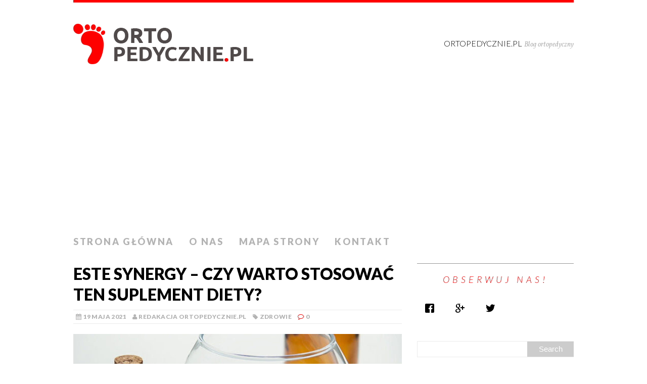

--- FILE ---
content_type: text/html; charset=UTF-8
request_url: https://ortopedycznie.pl/este-synergy-czy-warto-stosowac-ten-suplement-diety/
body_size: 23091
content:
<!DOCTYPE html>
<html class="no-js" lang="pl-PL">
<head>
<meta charset="UTF-8">
<title>Este Synergy – czy warto stosować ten suplement diety? | Ortopedycznie.pl</title>
<meta name="viewport" content="width=device-width, initial-scale=1.0">
<link rel="profile" href="http://gmpg.org/xfn/11" />
<link rel="pingback" href="https://ortopedycznie.pl/xmlrpc.php" />

<!-- All in One SEO Pack 2.2.6.2 by Michael Torbert of Semper Fi Web Design[84,164] -->
<meta name="description" itemprop="description" content="W dzisiejszych czasach producenci oferują nam mnóstwo produktów, które mają za zadanie pozytywnie wpłynąć na kondycję skóry. Chociaż sklepowe półki wręcz" />

<link rel="canonical" href="https://ortopedycznie.pl/este-synergy-czy-warto-stosowac-ten-suplement-diety/" />
<!-- /all in one seo pack -->
<link rel="alternate" type="application/rss+xml" title="Ortopedycznie.pl &raquo; Kanał z wpisami" href="https://ortopedycznie.pl/feed/" />
<link rel="alternate" type="application/rss+xml" title="Ortopedycznie.pl &raquo; Kanał z komentarzami" href="https://ortopedycznie.pl/comments/feed/" />
<link rel="alternate" type="application/rss+xml" title="Ortopedycznie.pl &raquo; Este Synergy – czy warto stosować ten suplement diety? Kanał z komentarzami" href="https://ortopedycznie.pl/este-synergy-czy-warto-stosowac-ten-suplement-diety/feed/" />
		<script type="text/javascript">
			window._wpemojiSettings = {"baseUrl":"https:\/\/s.w.org\/images\/core\/emoji\/72x72\/","ext":".png","source":{"concatemoji":"https:\/\/ortopedycznie.pl\/wp-includes\/js\/wp-emoji-release.min.js?ver=4.5.32"}};
			!function(e,o,t){var a,n,r;function i(e){var t=o.createElement("script");t.src=e,t.type="text/javascript",o.getElementsByTagName("head")[0].appendChild(t)}for(r=Array("simple","flag","unicode8","diversity"),t.supports={everything:!0,everythingExceptFlag:!0},n=0;n<r.length;n++)t.supports[r[n]]=function(e){var t,a,n=o.createElement("canvas"),r=n.getContext&&n.getContext("2d"),i=String.fromCharCode;if(!r||!r.fillText)return!1;switch(r.textBaseline="top",r.font="600 32px Arial",e){case"flag":return r.fillText(i(55356,56806,55356,56826),0,0),3e3<n.toDataURL().length;case"diversity":return r.fillText(i(55356,57221),0,0),a=(t=r.getImageData(16,16,1,1).data)[0]+","+t[1]+","+t[2]+","+t[3],r.fillText(i(55356,57221,55356,57343),0,0),a!=(t=r.getImageData(16,16,1,1).data)[0]+","+t[1]+","+t[2]+","+t[3];case"simple":return r.fillText(i(55357,56835),0,0),0!==r.getImageData(16,16,1,1).data[0];case"unicode8":return r.fillText(i(55356,57135),0,0),0!==r.getImageData(16,16,1,1).data[0]}return!1}(r[n]),t.supports.everything=t.supports.everything&&t.supports[r[n]],"flag"!==r[n]&&(t.supports.everythingExceptFlag=t.supports.everythingExceptFlag&&t.supports[r[n]]);t.supports.everythingExceptFlag=t.supports.everythingExceptFlag&&!t.supports.flag,t.DOMReady=!1,t.readyCallback=function(){t.DOMReady=!0},t.supports.everything||(a=function(){t.readyCallback()},o.addEventListener?(o.addEventListener("DOMContentLoaded",a,!1),e.addEventListener("load",a,!1)):(e.attachEvent("onload",a),o.attachEvent("onreadystatechange",function(){"complete"===o.readyState&&t.readyCallback()})),(a=t.source||{}).concatemoji?i(a.concatemoji):a.wpemoji&&a.twemoji&&(i(a.twemoji),i(a.wpemoji)))}(window,document,window._wpemojiSettings);
		</script>
		<style type="text/css">
img.wp-smiley,
img.emoji {
	display: inline !important;
	border: none !important;
	box-shadow: none !important;
	height: 1em !important;
	width: 1em !important;
	margin: 0 .07em !important;
	vertical-align: -0.1em !important;
	background: none !important;
	padding: 0 !important;
}
</style>
<link rel='stylesheet' id='social-icons-css'  href='https://ortopedycznie.pl/wp-content/plugins/wp-social-widget/assets/css/social-icons.css?ver=1.2.1' type='text/css' media='all' />
<link rel='stylesheet' id='social-css-css'  href='https://ortopedycznie.pl/wp-content/plugins/wp-social-widget/assets/css/social-style.css?ver=1.2.1' type='text/css' media='all' />
<link rel='stylesheet' id='jquery-ui-css'  href='//code.jquery.com/ui/1.11.2/themes/smoothness/jquery-ui.css' type='text/css' media='all' />
<link rel='stylesheet' id='dashicons-css'  href='https://ortopedycznie.pl/wp-includes/css/dashicons.min.css?ver=4.5.32' type='text/css' media='all' />
<link rel='stylesheet' id='yasrcss-css'  href='https://ortopedycznie.pl/wp-content/plugins/yet-another-stars-rating/css/yasr.css' type='text/css' media='all' />
<link rel='stylesheet' id='yasrcsslightscheme-css'  href='https://ortopedycznie.pl/wp-content/plugins/yet-another-stars-rating/css/yasr-table-light.css' type='text/css' media='all' />
<link rel='stylesheet' id='easy-facebook-likebox-plugin-styles-css'  href='https://ortopedycznie.pl/wp-content/plugins/easy-facebook-likebox/public/assets/css/public.css?ver=4.2' type='text/css' media='all' />
<link rel='stylesheet' id='easy-facebook-likebox-popup-styles-css'  href='https://ortopedycznie.pl/wp-content/plugins/easy-facebook-likebox/public/assets/popup/magnific-popup.css?ver=4.2' type='text/css' media='all' />
<link rel='stylesheet' id='mh-google-fonts-css'  href='//fonts.googleapis.com/css?family=Lato:300italic,300,400italic,400,900|Vollkorn:400,400italic' type='text/css' media='all' />
<link rel='stylesheet' id='mh-font-awesome-css'  href='https://ortopedycznie.pl/wp-content/themes/mh-purity-lite/includes/font-awesome.min.css' type='text/css' media='all' />
<link rel='stylesheet' id='mh-style-css'  href='https://ortopedycznie.pl/wp-content/themes/mh-purity-lite/style.css?ver=1.1.6' type='text/css' media='all' />
<link rel='stylesheet' id='jetpack_css-css'  href='https://ortopedycznie.pl/wp-content/plugins/jetpack/css/jetpack.css?ver=4.1.4' type='text/css' media='all' />
<script type='text/javascript' src='https://ortopedycznie.pl/wp-includes/js/jquery/jquery.js?ver=1.12.4'></script>
<script type='text/javascript' src='https://ortopedycznie.pl/wp-includes/js/jquery/jquery-migrate.min.js?ver=1.4.1'></script>
<script type='text/javascript' src='https://ortopedycznie.pl/wp-content/plugins/easy-facebook-likebox/public/assets/popup/jquery.magnific-popup.min.js?ver=4.2'></script>
<script type='text/javascript' src='https://ortopedycznie.pl/wp-content/plugins/easy-facebook-likebox/public/assets/js/jquery.cookie.js?ver=4.2'></script>
<script type='text/javascript' src='https://ortopedycznie.pl/wp-content/plugins/easy-facebook-likebox/public/assets/js/public.js?ver=4.2'></script>
<script type='text/javascript' src='https://ortopedycznie.pl/wp-content/themes/mh-purity-lite/js/scripts.js?ver=4.5.32'></script>
<link rel='https://api.w.org/' href='https://ortopedycznie.pl/wp-json/' />
<link rel="EditURI" type="application/rsd+xml" title="RSD" href="https://ortopedycznie.pl/xmlrpc.php?rsd" />
<link rel="wlwmanifest" type="application/wlwmanifest+xml" href="https://ortopedycznie.pl/wp-includes/wlwmanifest.xml" /> 
<link rel='prev' title='Lekarz psychiatra w Warszawie: dr Paweł Wiśniewski – dlaczego warto dbać o zdrowie psychiczne?' href='https://ortopedycznie.pl/lekarz-psychiatra-w-warszawie-dr-pawel-wisniewski-dlaczego-warto-dbac-o-zdrowie-psychiczne/' />
<link rel='next' title='Czym mogą być spowodowane dokuczliwe bóle bioder?' href='https://ortopedycznie.pl/czym-moga-byc-spowodowane-dokuczliwe-bole-bioder/' />
<meta name="generator" content="WordPress 4.5.32" />
<link rel='shortlink' href='https://ortopedycznie.pl/?p=537' />
<link rel="alternate" type="application/json+oembed" href="https://ortopedycznie.pl/wp-json/oembed/1.0/embed?url=https%3A%2F%2Fortopedycznie.pl%2Feste-synergy-czy-warto-stosowac-ten-suplement-diety%2F" />
<link rel="alternate" type="text/xml+oembed" href="https://ortopedycznie.pl/wp-json/oembed/1.0/embed?url=https%3A%2F%2Fortopedycznie.pl%2Feste-synergy-czy-warto-stosowac-ten-suplement-diety%2F&#038;format=xml" />
<!--[if lt IE 9]>
<script src="https://ortopedycznie.pl/wp-content/themes/mh-purity-lite/js/css3-mediaqueries.js"></script>
<![endif]-->

<!-- Jetpack Open Graph Tags -->
<meta property="og:type" content="article" />
<meta property="og:title" content="Este Synergy – czy warto stosować ten suplement diety?" />
<meta property="og:url" content="https://ortopedycznie.pl/este-synergy-czy-warto-stosowac-ten-suplement-diety/" />
<meta property="og:description" content="W dzisiejszych czasach producenci oferują nam mnóstwo produktów, które mają za zadanie pozytywnie wpłynąć na kondycję skóry. Chociaż sklepowe półki wręcz uginają się od nadmiaru asortymentu, wiele …" />
<meta property="article:published_time" content="2021-05-19T13:43:27+00:00" />
<meta property="article:modified_time" content="2021-05-19T13:43:27+00:00" />
<meta property="og:site_name" content="Ortopedycznie.pl" />
<meta property="og:image" content="https://ortopedycznie.pl/wp-content/uploads/2021/05/06.jpg" />
<meta property="og:image:width" content="696" />
<meta property="og:image:height" content="464" />
<meta property="og:locale" content="pl_PL" />
<meta name="twitter:image" content="https://ortopedycznie.pl/wp-content/uploads/2021/05/06.jpg?w=640" />
<meta name="twitter:card" content="summary_large_image" />
<meta name="twitter:creator" content="@ortopedycznie_" />
<script>
  (function(i,s,o,g,r,a,m){i['GoogleAnalyticsObject']=r;i[r]=i[r]||function(){
  (i[r].q=i[r].q||[]).push(arguments)},i[r].l=1*new Date();a=s.createElement(o),
  m=s.getElementsByTagName(o)[0];a.async=1;a.src=g;m.parentNode.insertBefore(a,m)
  })(window,document,'script','https://www.google-analytics.com/analytics.js','ga');

  ga('create', 'UA-77925127-1', 'auto');
  ga('send', 'pageview');

</script>
<script async src="//pagead2.googlesyndication.com/pagead/js/adsbygoogle.js"></script>
<script>
  (adsbygoogle = window.adsbygoogle || []).push({
    google_ad_client: "ca-pub-3624369775460466",
    enable_page_level_ads: true
  });
</script>
</head>
<body class="single single-post postid-537 single-format-standard">
<div class="container">
<header class="header-wrap">
	<a href="https://ortopedycznie.pl/" title="Ortopedycznie.pl" rel="home">
<div class="logo-wrap" role="banner">
<img class="header-image" src="https://ortopedycznie.pl/wp-content/uploads/2015/08/ortopedycznie.png" height="80" width="356" alt="Ortopedycznie.pl" />
<div class="logo logo-overlay">
<h1 class="logo-name">Ortopedycznie.pl</h1>
<h2 class="logo-desc">Blog ortopedyczny</h2>
</div>
</div>
</a>
	<nav class="main-nav clearfix">
		<div class="menu-menu-container"><ul id="menu-menu" class="menu"><li id="menu-item-10" class="menu-item menu-item-type-custom menu-item-object-custom menu-item-home menu-item-10"><a href="http://ortopedycznie.pl/">Strona główna</a></li>
<li id="menu-item-107" class="menu-item menu-item-type-post_type menu-item-object-page menu-item-107"><a href="https://ortopedycznie.pl/o-nas/">O nas</a></li>
<li id="menu-item-106" class="menu-item menu-item-type-post_type menu-item-object-page menu-item-106"><a href="https://ortopedycznie.pl/mapa-strony/">Mapa strony</a></li>
<li id="menu-item-105" class="menu-item menu-item-type-post_type menu-item-object-page menu-item-105"><a href="https://ortopedycznie.pl/kontakt/">Kontakt</a></li>
</ul></div>	</nav>
</header><div class="wrapper clearfix">
	<div class="content left"><article class="post-537 post type-post status-publish format-standard has-post-thumbnail hentry category-zdrowie">
	<header class="post-header">
		<h1 class="entry-title">Este Synergy – czy warto stosować ten suplement diety?</h1>
		<p class="meta post-meta clearfix">
			<span class="updated meta-date"><i class="fa fa-calendar"></i>19 maja 2021</span>
			<span class="vcard author meta-author"><span class="fn"><i class="fa fa-user"></i><a href="https://ortopedycznie.pl/author/admin/" title="Wpisy od Redakacja Ortopedycznie.pl" rel="author">Redakacja Ortopedycznie.pl</a></span></span>
			<span class="meta-tags"><i class="fa fa-tag"></i><a href="https://ortopedycznie.pl/category/zdrowie/" rel="category tag">Zdrowie</a></span>
			<span class="meta-comments"><i class="fa fa-comment-o"></i>0</span>
		</p>
	</header>
	<div class="entry clearfix">
		
<div class="post-thumbnail">
<a href="https://ortopedycznie.pl/este-synergy-czy-warto-stosowac-ten-suplement-diety/attachment/06/"><img src="https://ortopedycznie.pl/wp-content/uploads/2021/05/06-650x276.jpg" alt="suplement diety" title="06" /></a>
</div>
		<div id="yasr_visitor_votes_537" class="yasr-visitor-votes"><div class="rateit medium" id="yasr_rateit_visitor_votes_537" data-rateit-starwidth="24" data-rateit-starheight="24" data-rateit-value="2" data-rateit-step="1" data-rateit-resetable="false" data-rateit-readonly="false"></div><span class="dashicons dashicons-chart-bar yasr-dashicons-visitor-stats " id="yasr-total-average-dashicon-537" title="yasr-stats-dashicon"></span><span class="yasr-total-average-container" id="yasr-total-average-text_537">
                [Głosów:4 &nbsp; &nbsp;Średnia:2/5]
            </span></div>

    <script type="text/javascript">

        jQuery(document).ready(function() {

            var stringTooltipValues = "bad, poor, ok, good, super";
            var arrayTooltipValues = stringTooltipValues.split(', ');
            var postid = 537;
            var ajaxurl = "https:\/\/ortopedycznie.pl\/wp-admin\/admin-ajax.php";
            var size = "medium";
            var loggedUser = false;
            var voteIfUserAlredyRated = false;
            var loaderHtml = "<div id=\"loader-visitor-rating\" >&nbsp; Wczytywanie, prosz\u0119 czeka\u0107 <img src=https:\/\/ortopedycznie.pl\/wp-content\/plugins\/yet-another-stars-rating\/img\/\/loader.gif title=\"yasr-loader\" alt=\"yasr-loader\"><\/div>";
            var nonceVisitor = "ea8af899c9";
                
            yasrVisitorsVotes(arrayTooltipValues, postid, ajaxurl, size, loggedUser, voteIfUserAlredyRated, loaderHtml, nonceVisitor);

            var visitorStatsEnabled = "yes";

            //If stats are enabled call the function 
            if (visitorStatsEnabled == 'yes') {
                yasrDrawTipsProgress (postid, ajaxurl); 
            }

        });

    </script>

    <p>W dzisiejszych czasach producenci oferują nam mnóstwo produktów, które mają za zadanie pozytywnie wpłynąć na kondycję skóry. Chociaż sklepowe półki wręcz uginają się od nadmiaru asortymentu, wiele kobiet wciąż skarży się na swoje niedoskonałości. Może się bowiem okazać, że część tych preparatów będzie nieskuteczna. Czy w takim razie warto stosować suplementy diety takie jak Este Synergy?</p>
<h2>Jak suplementy diety wpływają na skórę?</h2>
<p>Kosmetyki do pielęgnacji twarzy to tylko dodatek dla zdrowej i zbilansowanej diety oraz wysokiej jakości suplementów. Receptą na odzyskanie młodego wyglądu są przede wszystkim składniki, które odpowiadają za gładkość i zdrowy wygląd skóry. Mimo różnych opinii na temat suplementów, są one świetnym uzupełnieniem dla jadłospisu bogatego w owoce i warzywa. Stosując je należy unikać tego, co źle wpływa na kondycję cery: alkoholu, ostrych przypraw, słodyczy czy fast foodów. Dopiero takie działanie pozwoli uzyskać najlepsze efekty. Suplementy diety od wewnątrz dostarczają do organizmu kolagen czy witaminy. Trzeba jednak wybrać naprawdę dobry preparat. Ostatnio sporą popularnością cieszy się Este Synergy. Czy warto stosować ten suplement?</p>
<h2>Este Synergy – czy warto? Poznaj ten preparat</h2>
<p>Na rynku dostępnych jest wiele suplementów diety. Jednak Este Synergy wyróżnia się na tle innych. Czy warto stosować ten preparat? Odpowiedź brzmi: tak! Este Synergy posiada skład bogaty w witaminy i minerały, które odżywiają skórę od wewnątrz. Zawiera również kolagen, to białko, którego niestety z wiekiem ubywa. Co w nim takiego wyjątkowego? Przeczytasz o tym na stronie <a href="https://estesynergy.com/kolagen-verisol-p/">https://estesynergy.com/kolagen-verisol-p/</a>. W składzie Este Synergy znajduje się także kwas hialuronowy, cynk oraz biotyna. Formuła została wzbogacona o witaminę C, która w połączeniu z innymi składnikami tworzy odżywczy koktajl. Dodatkową zaletą produktu jest jego postać, dostępny jest jako shot do picia, który można ze sobą wszędzie zabrać.</p>
<div class="yasr_schema" itemscope itemtype="http://schema.org/Product"><span itemprop="name">Este Synergy – czy warto stosować ten suplement diety?</span> written by Redakacja Ortopedycznie.pl<span itemprop="aggregateRating" itemscope itemtype="http://schema.org/AggregateRating">średnia ocen<span itemprop="ratingValue">2</span>/<span itemprop="bestRating">5</span> - <span itemprop="ratingCount"> 4</span>oceny użytkowników</span></div>	</div>
	</article><nav class="post-nav-wrap clearfix" role="navigation">
<div class="post-nav left">
<a href="https://ortopedycznie.pl/lekarz-psychiatra-w-warszawie-dr-pawel-wisniewski-dlaczego-warto-dbac-o-zdrowie-psychiczne/" rel="prev">&larr; Previous article</a></div>
<div class="post-nav post-nav-next right">
<a href="https://ortopedycznie.pl/czym-moga-byc-spowodowane-dokuczliwe-bole-bioder/" rel="next">Next article &rarr;</a></div>
</nav>
				<div id="respond" class="comment-respond">
			<h3 id="reply-title" class="comment-reply-title">Leave a comment <small><a rel="nofollow" id="cancel-comment-reply-link" href="/este-synergy-czy-warto-stosowac-ten-suplement-diety/#respond" style="display:none;">Anuluj pisanie odpowiedzi</a></small></h3>				<form action="https://ortopedycznie.pl/wp-comments-post.php" method="post" id="commentform" class="comment-form">
					<p class="comment-notes">Your email address will not be published.</p><p class="comment-form-comment"><label for="comment">Comment</label><br/><textarea id="comment" name="comment" cols="45" rows="5" aria-required="true"></textarea></p><p class="comment-form-author"><label for="author">Name </label><span class="required">*</span><br/><input id="author" name="author" type="text" value="" size="30" aria-required='true' /></p>
<p class="comment-form-email"><label for="email">Email </label><span class="required">*</span><br/><input id="email" name="email" type="text" value="" size="30" aria-required='true' /></p>
<p class="comment-form-url"><label for="url">Website</label><br/><input id="url" name="url" type="text" value="" size="30" /></p>
<p class="form-submit"><input name="submit" type="submit" id="submit" class="submit" value="Opublikuj komentarz" /> <input type='hidden' name='comment_post_ID' value='537' id='comment_post_ID' />
<input type='hidden' name='comment_parent' id='comment_parent' value='0' />
</p>				</form>
					</div><!-- #respond -->
			</div>
	<aside class="sidebar sb-right">
	<style type='text/css'>
			body .social-links li a .social-icon {
				background: #ffffff !important;
				color:#000000 !important;
			}

			body .social-links li a .social-icon:hover,
			body .social-links li a .social-icon:focus {
				background: #000000 !important;
				color:#ffffff !important;

			}</style><div class="sb-widget"><h4 class="widget-title">Obserwuj nas!</h4><ul class='social-links'><li><a href="https://www.facebook.com/Ortopedyczniepl-276793736009725/" target="_blank" ><span class="social-icon sicon-facebook"></span></a></li><li><a href="https://plus.google.com/u/0/b/104799460781128649160/104799460781128649160/posts" target="_blank" ><span class="social-icon sicon-google"></span></a></li><li><a href="https://twitter.com/ortopedycznie_" target="_blank" ><span class="social-icon sicon-twitter"></span></a></li></ul></div><div class="sb-widget"><form role="search" method="get" id="searchform" action="https://ortopedycznie.pl/">
    <fieldset>
	<input type="text" value="" name="s" id="s" />
	<input type="submit" id="searchsubmit" value="Search" />
    </fieldset>
</form></div><div class="sb-widget"><div id="fb-root"></div>
					<script>(function(d, s, id) {
					  var js, fjs = d.getElementsByTagName(s)[0];
					  if (d.getElementById(id)) return;
					  js = d.createElement(s); js.id = id;
					  js.src = "//connect.facebook.net/pl_PL/all.js#xfbml=1&appId=395202813876688";
					  fjs.parentNode.insertBefore(js, fjs);
					}(document, 'script', 'facebook-jssdk'));</script><div class="fb-page " data-href="https://www.facebook.com/149019041812755" data-hide-cover=false data-width="310" data-height="" data-show-facepile=true  data-show-posts=false data-adapt-container-width=false data-hide-cta=false data-small-header="false"></div></div>		<div class="sb-widget">		<h4 class="widget-title">Ostatnio dodane artykuły</h4>		<ul>
					<li>
				<a href="https://ortopedycznie.pl/ortopeda-sportowy-wszystko-co-musisz-wiedziec/">Ortopeda sportowy &#8211; wszystko, co musisz wiedzieć!</a>
						</li>
					<li>
				<a href="https://ortopedycznie.pl/cos-strzyka-cos-boli-sprawdz-kiedy-warto-isc-do-ortopedy/">Coś strzyka, coś boli? Sprawdź, kiedy warto iść do ortopedy</a>
						</li>
					<li>
				<a href="https://ortopedycznie.pl/prostnica-stomatologiczna-wybierz-odpowiednia-dla-swojej-praktyki-stomatologicznej/">Prostnica stomatologiczna &#8211; wybierz odpowiednią dla swojej praktyki stomatologicznej</a>
						</li>
					<li>
				<a href="https://ortopedycznie.pl/reumatoidalne-zapalenie-stawow-jak-rozpoznac-i-leczyc-te-chorobe/">Reumatoidalne zapalenie stawów – jak rozpoznać i leczyć tę chorobę?</a>
						</li>
					<li>
				<a href="https://ortopedycznie.pl/jak-wybrac-poduszke-do-spania/">Jak wybrać poduszkę do spania?</a>
						</li>
				</ul>
		</div>		<div class="sb-widget">			<div class="textwidget"><img src="http://ortopedycznie.pl/wp-content/uploads/2015/05/drajmed-sidebar.jpg"/></div>
		</div></aside></div>
<div class="copyright-wrap">
	<p class="copyright">Zakaz kopiowania treści &copy; 2026 | Ortopedycznie.pl</p>
</div>
</div>
<script type='text/javascript' src='https://ortopedycznie.pl/wp-content/plugins/yet-another-stars-rating/js/jquery.rateit.min.js?ver=1.0.22'></script>
<script type='text/javascript' src='https://ortopedycznie.pl/wp-includes/js/jquery/ui/core.min.js?ver=1.11.4'></script>
<script type='text/javascript' src='https://ortopedycznie.pl/wp-includes/js/jquery/ui/widget.min.js?ver=1.11.4'></script>
<script type='text/javascript' src='https://ortopedycznie.pl/wp-includes/js/jquery/ui/progressbar.min.js?ver=1.11.4'></script>
<script type='text/javascript' src='https://ortopedycznie.pl/wp-includes/js/jquery/ui/position.min.js?ver=1.11.4'></script>
<script type='text/javascript' src='https://ortopedycznie.pl/wp-includes/js/jquery/ui/tooltip.min.js?ver=1.11.4'></script>
<script type='text/javascript' src='https://ortopedycznie.pl/wp-content/plugins/yet-another-stars-rating/js/yasr-front.js?ver=1.0.0'></script>
<script type='text/javascript' src='https://s0.wp.com/wp-content/js/devicepx-jetpack.js?ver=202603'></script>
<script type='text/javascript' src='https://ortopedycznie.pl/wp-includes/js/comment-reply.min.js?ver=4.5.32'></script>
<script type='text/javascript' src='https://ortopedycznie.pl/wp-includes/js/wp-embed.min.js?ver=4.5.32'></script>
</body>
</html>

--- FILE ---
content_type: text/html; charset=utf-8
request_url: https://www.google.com/recaptcha/api2/aframe
body_size: 266
content:
<!DOCTYPE HTML><html><head><meta http-equiv="content-type" content="text/html; charset=UTF-8"></head><body><script nonce="gG01nR5RIowzawoCKyotBw">/** Anti-fraud and anti-abuse applications only. See google.com/recaptcha */ try{var clients={'sodar':'https://pagead2.googlesyndication.com/pagead/sodar?'};window.addEventListener("message",function(a){try{if(a.source===window.parent){var b=JSON.parse(a.data);var c=clients[b['id']];if(c){var d=document.createElement('img');d.src=c+b['params']+'&rc='+(localStorage.getItem("rc::a")?sessionStorage.getItem("rc::b"):"");window.document.body.appendChild(d);sessionStorage.setItem("rc::e",parseInt(sessionStorage.getItem("rc::e")||0)+1);localStorage.setItem("rc::h",'1768612764457');}}}catch(b){}});window.parent.postMessage("_grecaptcha_ready", "*");}catch(b){}</script></body></html>

--- FILE ---
content_type: text/css
request_url: https://ortopedycznie.pl/wp-content/themes/mh-purity-lite/style.css?ver=1.1.6
body_size: 25783
content:
/*****
Theme Name: MH Purity lite
Theme URI: http://www.mhthemes.com/themes/mh/purity-lite/
Author: MH Themes
Author URI: http://www.mhthemes.com/
Description: MH Purity lite is a clean and modern WordPress magazine theme which is perfectly suited for stylish online magazines, dynamic news websites and fancy blogs. This magazine WordPress theme can be configured within a few minutes and the theme options are fully integrated in the WordPress Theme Customizer.
Version: 1.1.6
License: GNU General Public License v2 or later
License URI: http://www.gnu.org/licenses/gpl-2.0.html
Text Domain: mh-purity-lite
Domain Path: /languages/
Tags: two-columns, left-sidebar, right-sidebar, responsive-layout, custom-background, custom-colors, custom-header, custom-menu, featured-images, theme-options, threaded-comments, full-width-template, translation-ready, rtl-language-support
*****/

/***** CSS Reset based on the work by Eric Meyer: http://meyerweb.com/eric/tools/css/reset/ v2.0 *****/

html, body, div, span, applet, object, iframe, h1, h2, h3, h4, h5, h6, p, blockquote, pre, a, abbr, acronym, address, big, cite, code, del, dfn, em, img, ins, kbd, q, s, samp, small, strike, strong, sub, sup, tt, var, b, u, i, center, dl, dt, dd, ol, ul, li, fieldset, form, label, legend, table, caption, tbody, tfoot, thead, tr, th, td, article, aside, canvas, details, embed, figure, figcaption, footer, header, hgroup, menu, nav, output, ruby, section, summary, time, mark, audio, video { margin: 0; padding: 0; border: 0; font-size: 100%; font: inherit; vertical-align: baseline; }
article, aside, details, figcaption, figure, footer, header, hgroup, menu, nav, section { display: block; }
ol, ul { list-style: none; }
blockquote, q { quotes: none; }
blockquote:before, blockquote:after, q:before, q:after { content: ''; content: none; }
table { border-collapse: collapse; border-spacing: 0; }

/***** Structure *****/

html { font-size: 100%; -ms-text-size-adjust: none; -webkit-text-size-adjust: none; }
body { font-family: 'Vollkorn', serif; font-size: 18px; font-size: 1.125rem; font-weight: 300; line-height: 1.4; word-wrap: break-word; color: #666; background: #fff; }
.fullbg .custom-background { -webkit-background-size: cover; -moz-background-size: cover; -o-background-size: cover; background-size: cover; }
.container { width: 1020px; margin: 0 auto; position: relative; background: #fff; }
.wrapper { padding: 20px 15px; }
.content { width: 650px; overflow: hidden; }
.sidebar, .hp-sidebar { width: 310px; float: left; }
.sb-right { margin-left: 30px; }
.sb-left { margin-right: 30px; }
.left { float: left; }
.right { float: right; }
.col-1-3 { float: left; width: 310px; margin-left: 30px; }
.col-1-3:first-child { margin: 0; }
.clear { clear: both; }
.clearfix { display: block; }
.clearfix:after { content: "."; display: block; clear: both; visibility: hidden; line-height: 0; height: 0; margin: 0; padding: 0; }

/***** Typography *****/

h1 { font-size: 32px; font-size: 2rem; }
h2 { font-size: 24px; font-size: 1.5rem; }
h3 { font-size: 20px; font-size: 1.25rem; }
h4 { font-size: 18px; font-size: 1.125rem; }
h5 { font-size: 16px; font-size: 1rem; }
h6 { font-size: 14px; font-size: 0.875rem; }
h1, h2, h3, h4, h5, h6 { font-family: 'Lato', sans-serif; color: #000; line-height: 1.3; font-weight: 900; }
b, strong { font-weight: bold; }
i, em { font-style: italic; }
small { font-size: 6px; font-size: 0.375rem; }
big { font-size: 20px; font-size: 1.25rem; }
pre, code { font-family: "Consolas", Courier New, Courier, monospace; margin-bottom: 20px; margin-bottom: 1.25rem; background: #f7f7f7; border: 1px solid #ebebeb; }
pre { padding: 20px; padding: 1.25rem; white-space: pre-wrap; white-space: -o-pre-wrap; white-space: -moz-pre-wrap; white-space: -webkit-pre-wrap; }
kbd { padding: 0px 6px; padding: 0rem 0.375rem; background-color: #f7f7f7; border: 1px solid #aaa; border-radius: 0.1875em; -moz-border-radius: 0.1875em; -moz-box-shadow: 0 0.0625em 0 rgba(0,  0,  0,  0.2),  0 0 0 0.125em white inset; -webkit-border-radius: 0.1875em; -webkit-box-shadow: 0 0.0625em 0 rgba(0,  0,  0,  0.2),  0 0 0 0.125em white inset; box-shadow: 0 0.0625em 0 rgba(0,  0,  0,  0.2),  0 0 0 0.125em white inset; text-shadow: 0 0.0625em 0 #fff; }
blockquote { font-size: 19px; font-size: 1.1875rem; line-height: 1.6; font-style: italic; letter-spacing: 0.38px; border-left: 12px solid red; display: inline-block; padding-left: 20px; padding-left: 1.25rem; }
cite { font-style: normal; font-size: 14px; font-size: 0.875rem; line-height: 1.6; color: #000; text-transform: uppercase; }
sup { vertical-align: super; font-size: 10px; font-size: 0.625rem; }
sub { vertical-align: sub; font-size: 10px; font-size: 0.625rem; }
abbr, acronym { border-bottom: 1px dashed; cursor: help; }
q { font-style: italic; }
address { font-family: "Courier new"; line-height: 1.5; margin-bottom: 20px; margin-bottom: 1.25rem; }
a { color: #000; text-decoration: none; }
a:hover { color: red; }
.mh-excerpt a, .widget-title a { text-decoration: none; }
.dropcap { font-family: 'Lato', sans-serif; font-size: 50px; font-size: 3.125rem; font-weight: 900; line-height: 1; top: -4px; margin-right: 6px; margin-right: 0.375rem; text-transform: uppercase; float: left; position: relative; }

/***** Lists *****/

.entry ul, .commentlist ul { list-style: square; }
.entry ol, .commentlist ol { list-style: decimal; }
.entry ul, .commentlist ul, .entry ol, .commentlist ol { margin: 0 0 20px 40px; margin: 0 0 1.25rem 2.5rem; }
.entry ul ul, .commentlist ul ul, .entry ol ol, .commentlist ol ol { margin: 0 0 0 40px; margin: 0 0 0 2.5rem; }
dl { margin: 0 0 10px 20px; margin: 0 0 0.625rem 1.25rem; }
dt, dd { display: list-item; }
dt { list-style-type: square; font-weight: bold; }
dd { list-style-type: circle; margin-left: 20px; margin-left: 1.25rem; }
select { max-width: 100%; }

/***** Header *****/

.header-wrap { position: relative; margin: 0 15px; border-top: 5px solid red; }
.header-wrap a { text-decoration: none; }
.logo-wrap { position: relative; overflow: hidden; min-height: 80px; padding: 42px 0 30px; }
.logo { display: inline-block; }
.logo-name { font-family: 'Lato', Helvetica, Arial, sans-serif; font-weight: 300; color: #000; text-transform: uppercase; display: inline-block; }
.logo-desc { font-family: 'Vollkorn', serif; font-size: 14px; font-size: 0.875rem; font-weight: 400; color: #b3b3b3; font-style: italic; text-align: right; display: inline-block; }
.logo-text .logo-name { margin-top: 20px; }
.logo-overlay { position: absolute; display: block; top: 70px; right: 0; }
.logo-overlay .logo-name { font-size: 16px; font-size: 1rem; text-shadow: none; border-bottom: 0; display: inline-block; }

/***** Navigation *****/

.main-nav { font-family: 'Lato', Helvetica, Arial, sans-serif; font-weight: 900; text-transform: uppercase; }
.main-nav li { float: left; position: relative; }
.main-nav li a { display: block; color: #b3b3b3; font-size: 18px; font-size: 1.125rem; line-height: 1; letter-spacing: 2.7px; padding: 12px 0; margin-right: 30px; }
.main-nav li a:hover { color: #000; }
.main-nav ul li a, .main-nav ul .current-menu-item:hover > a { border-bottom: 2px solid #fff; }
.main-nav ul .current-menu-item > a { border-bottom: 2px solid red; color: #000; }
.main-nav ul ul li a, .main-nav ul ul .current-menu-item:hover > a, .main-nav ul ul .current-menu-item > a { border: none; }
.main-nav ul li:hover > ul { display: block; background: #fff; z-index: 9999; }
.main-nav ul ul { display: none; position: absolute; left: -20px; }
.main-nav ul ul li { padding: 0 20px; width: 13rem; background: #f6f6f6; }
.main-nav ul ul ul { left: 100%; top: 0; }
.tinynav { display: none; }

/***** jQuery FlexSlider v2.2.0 - Copyright 2012 WooThemes - GPLv2 license - Contributing author: Tyler Smith (@mbmufffin) *****/

/** Browser Resets **/

.flex-container a:active, .flexslider a:active, .flex-container a:focus, .flexslider a:focus { outline: none; }
.slides, .flex-control-nav, .flex-direction-nav { margin: 0; padding: 0; list-style: none; }

/** FlexSlider Icon Fonts **/

@font-face { font-family: 'flexslider-icon'; src:url('fonts/flexslider-icon.eot'); src:url('fonts/flexslider-icon.eot?#iefix') format('embedded-opentype'), url('fonts/flexslider-icon.woff') format('woff'), url('fonts/flexslider-icon.ttf') format('truetype'), url('fonts/flexslider-icon.svg#flexslider-icon') format('svg'); font-weight: normal; font-style: normal; }

/** FlexSlider Necessary Styles **/

.flexslider { margin: 0; padding: 0; }
.flexslider .slides > li { display: none; -webkit-backface-visibility: hidden; }
.flexslider .slides img { width: 100%; display: block; }
.flex-pauseplay span { text-transform: capitalize; }

/** Clearfix for the .slides element **/

.slides:after { content: "\0020"; display: block; clear: both; visibility: hidden; line-height: 0; height: 0; }
html[xmlns] .slides { display: block; }
* html .slides { height: 1%; }

/** No JavaScript Fallback **/

.no-js .slides > li:first-child { display: block; }

/** FlexSlider Custom Theme **/

.flexslider { position: relative; }
.flex-viewport { max-height: 2000px; -webkit-transition: all 1s ease; -moz-transition: all 1s ease; -o-transition: all 1s ease; transition: all 1s ease; }
.loading .flex-viewport { max-height: 300px; }
.flexslider .slides { zoom: 1; }
.carousel li { margin-right: 5px; }

/** Direction Nav **/

.flex-direction-nav { *height: 0; }
.flex-direction-nav a { text-decoration:none; display: block; width: 40px; height: 40px; margin: -20px 0 0; position: absolute; top: 50%; z-index: 10; overflow: hidden; opacity: 0; cursor: pointer; color: rgba(0,0,0,0.8); text-shadow: 1px 1px 0 rgba(255,255,255,0.3); -webkit-transition: all .3s ease; -moz-transition: all .3s ease; transition: all .3s ease; }
.flex-direction-nav .flex-prev { left: -50px; }
.flex-direction-nav .flex-next { right: -50px; text-align: right; }
.flexslider:hover .flex-prev { opacity: 0.7; left: 10px; }
.flexslider:hover .flex-next { opacity: 0.7; right: 10px; }
.flexslider:hover .flex-next:hover, .flexslider:hover .flex-prev:hover { opacity: 1; }
.flex-direction-nav .flex-disabled { opacity: 0!important; filter:alpha(opacity=0); cursor: default; }
.flex-direction-nav a:before { font-family: "flexslider-icon"; font-size: 40px; display: inline-block; content: '\f001'; }
.flex-direction-nav a.flex-next:before { content: '\f002'; }

/** Pause/Play **/

.flex-pauseplay a { display: block; width: 20px; height: 20px; position: absolute; bottom: 5px; left: 10px; opacity: 0.8; z-index: 10; overflow: hidden; cursor: pointer; color: #000; }
.flex-pauseplay a:before { font-family: "flexslider-icon"; font-size: 20px; display: inline-block; content: '\f004'; }
.flex-pauseplay a:hover { opacity: 1; }
.flex-pauseplay a.flex-play:before { content: '\f003'; }

@media screen and (max-width: 860px) {
  	.flex-direction-nav .flex-prev { opacity: 1; left: 10px; }
  	.flex-direction-nav .flex-next { opacity: 1; right: 10px; }
}

/***** Posts/Pages *****/

.breadcrumb, .breadcrumb a { font-family: 'Lato', sans-serif; font-weight: 900; font-size: 13px; font-size: 0.8125rem; letter-spacing: 0.39px; color: #b3b3b3; margin-bottom: 10px; margin-bottom: 0.625rem; }
.breadcrumb a:hover, .breadcrumb .separator { color: red; }
.post-thumbnail { margin-bottom: 20px; margin-bottom: 1.25rem; }
.post-thumbnail img { width: 100%; }
.post-header, .entry h1, .entry h2, .entry h3, .entry h4, .entry h5, .entry h6, .entry p, .entry blockquote, .entry .mh-video-container { margin-bottom: 20px; margin-bottom: 1.25rem; }
.entry-title { text-transform: uppercase; }
.entry blockquote p:last-child { margin: 0; }
.entry a { font-style: italic; text-decoration: underline; }
.post-tags { font-family: 'Lato', sans-serif; font-weight: 900; font-size: 12px; font-size: 0.75rem; letter-spacing: 0.36px; text-transform: uppercase; margin-bottom: 20px; margin-bottom: 1.25rem; }
.post-tags a { color: #b3b3b3; }
.post-tags a:hover { color: red; }
.sitemap-list { list-style: none; margin-bottom: 30px; margin-bottom: 1.875rem; margin-left: 0; }
.sitemap-list > li { border-bottom: 1px solid #ebebeb; }
.sitemap .children { list-style: square; margin: 0 0 0 16px; margin: 0 0 0 1rem; }
.mh-attachment { display: block; }
.sticky { }

/***** Post Meta *****/

.meta { font-size: 16px; font-size: 1rem; color: #b3b3b3; }
.post-meta { font-family: 'Lato', sans-serif; font-weight: 900; font-size: 12px; font-size: 0.75rem; letter-spacing: 0.36px; text-transform: uppercase; margin-top: 10px; margin-top: 0.625rem; padding: 5px; padding: 0.3125rem; border-top: 1px solid #ebebeb; border-bottom: 1px solid #ebebeb; }
.post-meta a { color: #b3b3b3; }
.post-meta a:hover { color: red; }
.meta-date, .meta-author, .meta-tags { margin-right: 10px; }

/***** Font Awesome Icons *****/

.fa-comment-o, .fa-circle { color: red; }
.fa-ellipsis-h { color: #fff; }
.post-meta .fa, .post-tags .fa, .loop-meta .fa, .pings .fa { margin-right: 3px; }

/***** Loop / Archives / Search Results *****/

.loop-wrap { border-bottom: 1px solid #ebebeb; margin-bottom: 20px; padding-bottom: 20px; }
.loop-title { margin-bottom: 10px; }
.loop-meta, .loop-meta a { color: #bbb; margin-top: 5px; }
.loop-comments { float: right; }
.loop-thumb { float: left; margin-right: 20px; }
.cat-desc { margin-bottom: 30px; margin-bottom: 1.875rem; padding: 20px 0; padding: 1.25rem 0; border-top: 1px solid #ebebeb; border-bottom: 1px solid #ebebeb; }

/***** Pagination *****/

.post .pagination { padding-bottom: 30px; padding-bottom: 1.875rem; }
.page-numbers { font-family: 'Lato', sans-serif; font-weight: 900; color: #fff; padding: 3px 10px; padding: 0.1875rem 0.625rem; display: inline-block; background: #ccc; }
.page-numbers:hover, .current, a:hover .pagelink { background: #000; color: #fff; }
.page-numbers a { display: block; }
.pagelink { font-family: 'Lato', sans-serif; font-weight: 900; color: #fff; padding: 3px 10px; padding: 0.1875rem 0.625rem; display: inline-block; background: #000; }
a .pagelink { background: #ccc; color: #fff; }
.post-nav-wrap { border-top: 1px solid #ebebeb; border-bottom: 1px solid #ebebeb; margin-bottom: 30px; margin-bottom: 1.875rem; }
.post-nav-next { text-align: right; }
.post-nav { font-family: 'Lato', sans-serif; font-weight: 900; width: 50%; padding: 10px 0; padding: 0.625rem 0; }
.post-nav a { color: #b3b3b3; }
.post-nav a:hover { color: red; }

/***** Footer *****/

footer { color: #808080; margin: 40px 15px 0; border-top: 5px solid red; }
.copyright-wrap { margin: 0 15px 20px; padding-bottom: 20px; }
.copyright { font-family: 'Lato', sans-serif; font-size: 14px; font-size: 0.875rem; color: #999; }
.copyright a { color: #999; }

/***** Images / Video *****/

img { max-width: 100%; width: auto\9; height: auto; vertical-align: bottom; }
iframe, embed, object, video { max-width: 100%; }
.mh-video-container { position: relative; padding-bottom: 56.25%; padding-top: 30px; height: 0; overflow: hidden; }
.mh-video-container iframe, .mh-video-container object, .mh-video-container embed { position: absolute; top: 0; left: 0; width: 100%; height: 100%; border: 0; }
.alignnone { display: block; margin: 20px 0; margin: 1.25rem 0; }
.aligncenter { display: block; margin: 20px auto 20px; margin: 1.25rem auto 1.25rem; }
.alignleft { display: inline; float: left; margin: 5px 20px 20px 0; margin: 0.3125rem 1.25rem 1.25rem 0; }
.alignright { display: inline; float: right; margin: 5px 0 20px 20px; margin: 0.3125rem 0 1.25rem 1.25rem; }
.wp-caption { max-width: 100%; }
.wp-caption-text { font-family: 'Lato', sans-serif; font-weight: 900; font-size: 13px; font-size: 0.8125rem; line-height: 1.4; color: #000; margin-top: 5px; margin-top: 0.3125rem; display: inline-block; }
.alignnone .wp-caption-text, .aligncenter .wp-caption-text, .alignleft .wp-caption-text, .alignright .wp-caption-text { margin-bottom: 0; }
.gallery dl { margin: 0; }
.gallery dt { list-style: none; }
.gallery-caption { position: relative; display: none; }

/***** Tables *****/

table { width: 100%; margin-bottom: 20px; margin-bottom: 1.25rem; border-left: 1px solid #ebebeb; border-top: 1px solid #ebebeb; }
td, th { padding: 5px 10px; padding: 0.3125rem 0.625rem; border-right: 1px solid #ebebeb; border-bottom: 1px solid #ebebeb; }
th { background-color: #f9f9f9; font-weight: 600; color: #000; }

/***** Widgets *****/

.widget-title { font-size: 18px; font-size: 1.125rem; font-weight: 300; font-style: italic; letter-spacing: 6px; text-align: center; text-transform: uppercase; color: red; padding: 20px 0; padding: 1.25rem 0; border-top: 1px solid #999; }
.widget-title a { color: red; }
.footer-widget-title { font-size: 18px; font-size: 1.125rem; font-style: normal; color: #000; padding: 18px 0; padding: 1.125rem 0; }
.sb-widget, .footer-widget { margin-bottom: 30px; margin-bottom: 1.875rem; overflow: hidden; }

/***** Slider Widget *****/

[id*='slider-'] .flex-direction-nav a { color: red; height: 50px; opacity: 1; text-shadow: none; }
[id*='slider-'] .flex-prev { left: 10px; }
[id*='slider-'] .flex-next { right: 10px; }
[id*='slider-'] img { opacity: 1; -webkit-transition: opacity 0.3s linear; -moz-transition: opacity 0.3s linear; -o-transition: opacity 0.3s linear; -ms-transition: opacity 0.3s linear; transition: opacity 0.3s linear; }
[id*='slider-']:hover img { opacity: 0.7; }
.slide-wrap { position: relative; background: #000; }
.slide-caption { position: absolute; max-width: 70%; top: 20px; left: 20px; }
.slide-caption a, .slide-title { color: #fff; text-decoration: none; text-transform: uppercase; }
.slide-title { font-size: 24px; font-size: 1.5rem; padding: 5px 10px; color: #000; background: #fff; overflow: hidden; opacity: 0.9; }

/***** Featured Widget *****/

.featured-item { float: left; width: 310px; margin-left: 30px; text-align: center; }
.featured-item:first-child { margin: 0; }
.featured-item .meta { letter-spacing: 2.7px; margin: 10px 0; }
.featured-item-title { margin: 15px 0 21px; font-size: 24px; font-size: 1.5rem; letter-spacing: 0.49px; line-height: 1; text-transform: uppercase; }
.featured-item-more { display: inline-block; font-size: 24px; font-size: 1.5rem; margin: 34px 0; }

/***** Custom Posts Widget *****/

.cp-large, .cp-list { float: left; }
.cp-large { width: 310px; margin-right: 30px; }
.cp-large .meta { letter-spacing: 2.7px; margin: 10px 0; }
.cp-large .meta-comments { float: right; }
.cp-list { width: 310px; }
.cp-list .meta { font-size: 14px; font-size: 0.875rem; }
.cp-small-thumb { float: left; margin-right: 30px; }
.sidebar .cp-widget-item, .hp-sidebar .cp-widget-item { float: none; max-width: 310px; }
.cp-list-item { margin-top: 30px; }
.home-wide .cp-list-item:first-child { margin-top: 0; }
.cp-large-title { font-size: 24px; font-size: 1.5rem; line-height: 1.2; margin-bottom: 17px; }
.cp-small-title { font-family: 'Lato', sans-serif; font-size: 14px; font-size: 0.875rem; font-weight: 900; }
.cp-count-1 { width: 100%; }
.home-wide .cp-count-1 .cp-large-thumb { float: left; margin-right: 20px; }
.cp-count-1 .clearfix:after { display: inline; }

/***** Default WordPress Widgets *****/

#wp-calendar caption { text-align: left; padding: 10px; padding: 0.625rem; background: #f7f7f7; }
#wp-calendar th, #wp-calendar td { padding: 5px 10px; padding: 0.3125rem 0.625rem; text-align: center; }
#wp-calendar th { font-weight: 300; }
#wp-calendar #prev { text-align: left; }
.tagcloud a { white-space: nowrap; display: inline-block; text-decoration: none; }

/***** Comments *****/

.no-comments { padding: 10px; padding: 0.625rem; margin-top: 20px; margin-top: 1.25rem; background: #f6f6f6; border: 1px solid #d7d8d8; }
.commentlist { margin-bottom: 20px; margin-bottom: 1.25rem; list-style: none; }
.commentlist .depth-1 { border-bottom: 1px solid #ebebeb; margin-bottom: 20px; margin-bottom: 1.25rem; }
.commentlist .comment .vcard { position: relative; margin-bottom: 20px; margin-bottom: 1.25rem; }
.commentlist .comment .avatar { width: 60px; height: 60px; float: left; margin-right: 15px; }
.commentlist .children { list-style: none; }
.commentlist h1, .commentlist h2, .commentlist h3, .commentlist h4, .commentlist h5, .commentlist h6 { margin-bottom: 20px; margin-bottom: 1.25rem; }
.comment-text p, .comment-text blockquote { margin-bottom: 20px; margin-bottom: 1.25rem; }
.comment-text blockquote p:last-child { margin: 0; }
.comment-author, .comment-time { font-family: 'Lato', sans-serif; font-weight: 900; font-size: 13px; font-size: 0.8125rem; display: block; }
.comment-time { text-transform: uppercase; }
.commentlist .bypostauthor { padding-left: 15px; border-left: 8px solid red; }
.comment-info { color: #e64946; margin: 20px 0px; margin: 1.25rem 0rem; }
.comment-reply { position: absolute; top: 0; right: 0; font-family: 'Lato', sans-serif; font-weight: 900; }
.comment-reply .comment-reply-link, .comment-reply .comment-edit-link { font-size: 13px; background: #ccc; color: #fff; padding: 5px 10px; }
.comments-pagination { margin-bottom: 20px; margin-bottom: 1.25rem; }
.pinglist { margin-bottom: 20px; margin-bottom: 1.25rem; }
.pinglist .pings:first-child { border-top: 1px solid #ebebeb; }
.pinglist .pings { line-height: 2.5; padding: 5px 0; padding: 0.3125rem 0; border-bottom: 1px solid #ebebeb; }

/***** Forms *****/

input { font-size: 12px; font-size: 0.75rem; padding: 5px; padding: 0.3125rem; border: 1px solid #d7d8d8; -webkit-transition: all 0.25s ease-in-out; -moz-transition: all 0.25s ease-in-out; transition: all 0.25s ease-in-out; }
input[type=text], input[type=email] { width: 60%; }
input[type=text]:hover, input[type=email]:hover, textarea:hover { border: 1px solid red; }
input[type=submit] { color: #fff; padding: 5px 10px; padding: 0.3125rem 0.625rem; background: #ccc; text-decoration: none; cursor: pointer; display: inline-block; border: 0; -webkit-appearance: none; }
textarea { width: 96%; line-height: 1.5; padding: 5px; padding: 0.3125rem; border: 1px solid #d7d8d8; }

/***** Comment Form *****/

#respond { padding: 20px 20px 10px; padding: 1.25rem 1.25rem 0.625rem; margin-bottom: 30px; margin-bottom: 1.875rem; background: #f2f2f2; -webkit-border-radius: 5px; -moz-border-radius: 5px; border-radius: 5px; }
#respond h3 { margin-bottom: 20px; margin-bottom: 1.25rem; }
#commentform p { margin-bottom: 10px; margin-bottom: 0.625rem; }
#cancel-comment-reply-link { font-size: 12px; font-size: 0.75rem; background: #ccc; padding: 5px; padding: 0.3125rem; color: #fff; }
#cancel-comment-reply-link:hover { background: #2a2a2a; text-decoration: none; }
.required { color: #e64946; }

/***** Contact Form 7 *****/

.wpcf7-form { padding: 20px 20px 10px; padding: 1.25rem 1.25rem 0.625rem; background: #f2f2f2; -webkit-border-radius: 5px; -moz-border-radius: 5px; border-radius: 5px; }
.wpcf7-form p { margin-bottom: 10px; margin-bottom: 0.625rem; }
.wpcf7-response-output { background: #fff; }

/***** Searchform *****/

#searchform { position: relative; width: 100%; height: 30px; border: 1px solid #ebebeb; overflow: hidden; }
#searchform  #s { width: 66%; height: 30px; font-size: 15px; line-height: 30px; padding: 0 2%; border: 0; border-radius: 0;  }
#searchsubmit { position: absolute; display: inline-block; width: 30%; height: 30px; font-size: 15px; line-height: 20px; padding: 0; border-radius: 0; }

/***** Media Queries *****/

@media screen and (max-width: 1020px) {
	.container { width: 768px; }
	.content, .sidebar, .hp-sidebar { width: 100%; margin: 0; }
	.content { margin-bottom: 30px; }
   	.featured-item { width: 222px; }
   	.cp-list { width: 388px; }
   	.sidebar .cp-large, .hp-sidebar .cp-large { width: 310px; max-width: 100%; float: left; }
   	.sidebar .cp-widget-item, .hp-sidebar .cp-widget-item { max-width: 100%; }
   	.sidebar .cp-count-1, .hp-sidebar .cp-count-1 { width: 100%; }
   	.sidebar .cp-count-1 .cp-large-thumb, .hp-sidebar .cp-count-1 .cp-large-thumb { float: left; margin-right: 30px; }
   	.cp-list-item:first-child { margin-top: 0; }
   	.col-1-3 { width: 222px; }
}

@media screen and (max-width: 767px) {
	.container { width: 560px; }
	.logo-wrap { padding: 30px 0; }
	.logo-overlay { position: relative; text-align: center; top: 0; }
	.logo-text { text-align: center; width: 100%; }
	.logo-text .logo-name { margin-top: 10px; }
	.logo-text .logo-desc { display: block; text-align: center; }
	.header-image { display: block; margin: 0 auto; }
	.featured-item { float: none; margin: 20px 0 0; padding: 20px 0 0; width: 100%; border-top: 1px solid #ebebeb; }
   	.featured-item:first-child { border: none; margin: 0; padding: 0; }
   	.featured-item-thumb, .loop-thumb { text-align: center; background: #f6f6f6; float: none; margin: 0; }
   	.cp-large, .sidebar .cp-large, .hp-sidebar .cp-large, .cp-list { width: 100%; float: none; }
   	.cp-small-thumb { display: none; }
   	.cp-large-thumb { text-align: center; background: #f6f6f6; }
   	.home-wide .cp-count-1 .cp-large-thumb, .sidebar .cp-count-1 .cp-large-thumb, .hp-sidebar .cp-count-1 .cp-large-thumb { float: none; margin: 0; }
   	.cp-list-item { border-top: 1px solid #ebebeb; padding: 5px 0; margin: 0; }
   	.cp-list-item:first-child, .home-wide .cp-list-item:first-child { margin-top: 10px; }
   	.cp-list-item .meta { display: none; }
   	.col-1-3 { width: 100%; margin: 0; }
   	.js .tinynav { display: block; width: 100%; padding: 0.25em 0; }
	.js .main-nav { border: none; }
	.js .main-nav .menu { display: none; }
}

@media screen and (max-width: 620px) {
	.container { width: 400px; }
	.slide-caption { position: relative; max-width: 100%; top: auto; bottom: 0; left: 0; }
	.slide-title { font-size: 18px; }
	.flex-direction-nav { display: none; }
	.commentlist ul, .commentlist ol, .commentlist ul ul, .commentlist ol ol { margin: 0 0 20px 0; margin: 0 0 1.25rem 0; }
}

@media screen and (max-width: 420px) {
	.container { width: 99%; min-width: 240px; }
}

--- FILE ---
content_type: text/plain
request_url: https://www.google-analytics.com/j/collect?v=1&_v=j102&a=1823165374&t=pageview&_s=1&dl=https%3A%2F%2Fortopedycznie.pl%2Feste-synergy-czy-warto-stosowac-ten-suplement-diety%2F&ul=en-us%40posix&dt=Este%20Synergy%20%E2%80%93%20czy%20warto%20stosowa%C4%87%20ten%20suplement%20diety%3F%20%7C%20Ortopedycznie.pl&sr=1280x720&vp=1280x720&_u=IEBAAEABAAAAACAAI~&jid=1055557153&gjid=2144805978&cid=2034361914.1768612763&tid=UA-77925127-1&_gid=1256081663.1768612763&_r=1&_slc=1&z=1715173592
body_size: -450
content:
2,cG-39Q7PFPNJE

--- FILE ---
content_type: application/javascript
request_url: https://ortopedycznie.pl/wp-content/plugins/yet-another-stars-rating/js/yasr-front.js?ver=1.0.0
body_size: 8243
content:
/****** Yasr shortcode page ******/

    function yasrVisitorsVotes (tooltipValues, postid, ajaxurl, size, loggedUser, voteIfUserAlredyRated, loaderHtml, nonceVisitor) {

        jQuery('#yasr_rateit_visitor_votes_' + postid).bind('over', function (event, value) { jQuery(this).attr('title', tooltipValues[value-1]); });

        //Should be useless from version 0.7.9, just to be safe
        if (voteIfUserAlredyRated == "0" ) {
            voteIfUserAlredyRated = false;
        }

        jQuery('#yasr_rateit_visitor_votes_' + postid).on('rated', function() {

            var el = jQuery(this);
            var value = el.rateit('value');
            var value = value.toFixed(1); //

            if (value < 1) {
                jQuery('#yasr_visitor_votes_' + postid).html('You can\'t vote 0');
            } 

            else {

                jQuery('#yasr_visitor_votes_' + postid).html(loaderHtml);

                //If loggedin user and has already rated for a post/page update the vote
                if (loggedUser && voteIfUserAlredyRated) {

                    var data = {
                        action: 'yasr_update_visitor_rating',
                        rating: value,
                        post_id: postid,
                        size: size,
                        nonce_visitor: nonceVisitor
                    };

                }

                //else is a new vote
                else {

                    var data = {
                        action: 'yasr_send_visitor_rating',
                        rating: value,
                        post_id: postid,
                        size: size,
                        nonce_visitor: nonceVisitor
                    };

                }

                //Send value to the Server
                jQuery.post(ajaxurl, data, function(response) {
                    //response
                    jQuery('#yasr_visitor_votes_' + postid).html(response); 
                    jQuery('.rateit').rateit();

                }) ;      

            } //End else value <1

        });//End function insert/update vote

    } //End function yasr visitor votes
   
    
    function yasrVisitorsMultiSet (postId, setType, ajaxurl, nonce) {

        //will have field id and vote
        var ratingObject = "";

        //an array with all the ratingonjects
        var ratingArray = new Array();

        jQuery('.yasr-visitor-multi-'+postId).on('rated', function() { 
            var el = jQuery(this);
            var value = el.rateit('value');
            var value = value.toFixed(1); 
            var idField = el.attr('id');

            ratingObject = {

                field: idField,
                rating: value

            };

            //creating rating array
            ratingArray.push(ratingObject);

        });

        jQuery('#yasr-send-visitor-multiset-'+postId).on('click', function() {

            var cookiename = "yasr_multi_visitor_vote_" + postId;

            jQuery('#yasr-loader-multiset-visitor-'+postId).show();

            var data = {

                action: 'yasr_visitor_multiset_field_vote',
                nonce: nonce, 
                post_id: postId,
                rating: ratingArray,
                set_type: setType

            }

            //Send value to the Server
            jQuery.post(ajaxurl, data, function(response) {
                jQuery('#yasr-loader-multiset-visitor-'+postId).text(response);
            });

        });

    } //End function 


    function yasrMostOrHighestRatedChart (ajaxurl) {

        //By default, hide the highest rated chart
        jQuery('#yasr-highest-rated-posts').hide();

        //On click on highest, hide most and show highest
        jQuery('#yasr_multi_chart_highest').on("click", function () {

            jQuery('#yasr-most-rated-posts').hide();

            jQuery('#yasr-highest-rated-posts').show();

            return false; // prevent default click action from happening!

        });

        //Vice versa
        jQuery('#yasr_multi_chart_most').on("click", function () {

            jQuery('#yasr-highest-rated-posts').hide();

            jQuery('#yasr-most-rated-posts').show();

            return false; // prevent default click action from happening!

        });

    }


/****** End Yasr shortcode page  ******/


/****** Tooltip function ******/

    //used in ajax page
    function yasrDrawProgressBars (valueProgressbar, postId) {

        var i = null;

        var j = 0; //This is for the array

        for (i=5; i>0; i--) {

            jQuery( "#yasr-progress-bar-postid-"+postId+"-progress-bar-" + i).progressbar({
                value: valueProgressbar[j]
            });

            j=j+1;

        }
        
    }

    //used in shortcode page and ajax page
    function yasrDrawTipsProgress(postid, ajaxurl) {

        var varTipsContent = null;

        jQuery('#yasr-total-average-dashicon-' + postid).tooltip({

            position: { my: 'center bottom' , at: 'center top-10' },
            tooltipClass: "yasr-visitors-stats-tooltip",
            content: function(tipsContent) {

                if (!varTipsContent) {

                    var data = {
                        action: 'yasr_stats_visitors_votes',
                        post_id: postid
                    }

                    jQuery.post(ajaxurl, data, function(response) {
                        varTipsContent = response;
                        tipsContent(response);
                    });

                } 

                else {
                    return varTipsContent;
                }

            },
            disabled: true,
            close: function( event, ui ) { 
                jQuery(this).tooltip('disable'); 
            }

        });

        jQuery('#yasr-total-average-dashicon-' + postid).on("click", function(){
            jQuery(this).tooltip('enable').tooltip('open');
        });

    }



/****** End tooltipfunction ******/


/****** draw progress bar for yasr_pro_comment_reviews_summary ******/

    function yasrDrawProgressBarsReviewsSummery (valueProgressbar, postId) {

            var i = null;

            var j = 0; //This is for the array

            for (i=5; i>0; i--) {

                jQuery( "#yasr-pro-reviews-summary-postid-"+postId+"-progress-bar-" + i).progressbar({
                    value: valueProgressbar[j]
                });

                j=j+1;

            }
            
        }

/****** End progressbar function *******/


/****** Yasr pro shortcode page ******/

    function yasrProMostOrHighestRatedChart (view) {

        if (view != 'highest') {

            //By default, hide the highest rated chart
            jQuery('#yasr-pro-highest-rated-posts').hide();

            //On click on highest, hide most and show highest
            jQuery('#yasr-pro-multi-chart-highest').on("click", function () {

                jQuery('#yasr-pro-most-rated-posts').hide();

                jQuery('#yasr-pro-highest-rated-posts').show();

                return false; // prevent default click action from happening!

            });

            //Vice versa
            jQuery('#yasr-pro-multi-chart-most').on("click", function () {

                jQuery('#yasr-pro-highest-rated-posts').hide();

                jQuery('#yasr-pro-most-rated-posts').show();

                return false; // prevent default click action from happening!

            });

        }

        else {

            //By default, hide the most rated chart
            jQuery('#yasr-pro-most-rated-posts').hide();

            //On click on most, hide highest and show most
            jQuery('#yasr-pro-multi-chart-most').on("click", function () {

                jQuery('#yasr-pro-highest-rated-posts').hide();

                jQuery('#yasr-pro-most-rated-posts').show();

                return false; // prevent default click action from happening!

            });

            //Vice versa
            jQuery('#yasr-pro-multi-chart-highest').on("click", function () {

                jQuery('#yasr-pro-most-rated-posts').hide();

                jQuery('#yasr-pro-highest-rated-posts').show();

                return false; // prevent default click action from happening!

            });

        }

    }

/****** End Yasr pro shortcode page ******/